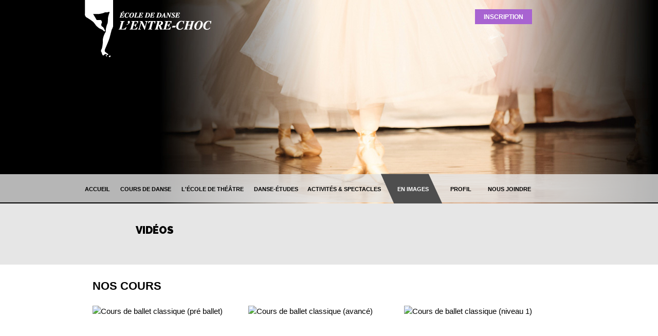

--- FILE ---
content_type: text/html; charset=utf-8
request_url: https://entre-choc.com/en-images/videos
body_size: 24877
content:
<!DOCTYPE html>
<html lang="fr">
<head>
    <meta charset="utf-8">
    <meta http-equiv="X-UA-Compatible" content="IE=edge,chrome=1">
    <title>L&#39;&#201;cole de danse l&#39;Entre-Choc en vid&#233;os</title>
    <link href="/favicon.ico" rel="shortcut icon" type="image/x-icon">
    
    <meta name="description" lang="fr" content="L'École de danse l'Entre-Choc en vidéos.">
    <meta name="keywords" lang="fr" content="École de danse, vidéos, cours, Entre-Choc, Victoriaville, Bois-Francs, Centre-du-Québec">

    <script src="https://ajax.googleapis.com/ajax/libs/jquery/1.8/jquery.min.js"></script>
    <link href='https://fonts.googleapis.com/css?family=Raleway:800,900' rel='stylesheet'>
    <link href="/Content/css?v=0ebIUFwoFClO7VqdQKroDIG9_-cNQvmSBOeHStHQI581" rel="stylesheet"/>

    <link href="/Content/diaporama.css" rel="stylesheet">
    <!-- Google tag (gtag.js) -->
    <script async src="https://www.googletagmanager.com/gtag/js?id=G-541XS0G9DF"></script>
    <script>
        window.dataLayer = window.dataLayer || [];
        function gtag() { dataLayer.push(arguments); }
        gtag('js', new Date());

        gtag('config', 'G-541XS0G9DF');
    </script>
    
    <style type="text/css">
        .hmenu li#hvr10 img {
            display: block;
            left: -12px;
            position: absolute;
            top: -1px;
            z-index: 20;
        }

        .hmenu li#hvr10 a {
            color: #FFF;
        }

        #internContent {
            min-height: 500px;
            width: 940px;
        }

        .fancybox-title-inside {
            background: transparent !important;
        }
    </style>

    <link href="/fancybox/jquery.fancybox-1.3.4.css" rel="stylesheet">

    <!--[if IE 9]><link rel="stylesheet" type="text/css" href="/Content/ie9.css" /><![endif]-->
    <!--[if IE 8]><link rel="stylesheet" type="text/css" href="/Content/ie8.css" /><![endif]-->
    <!--[if IE 7]><link rel="stylesheet" type="text/css" href="/Content/ie7.css" /><![endif]-->
    <!--[if IE 6]><link rel="stylesheet" type="text/css" href="/Content/ie6.css" /><![endif]-->
    <!--[if lte IE 6]><script type="text/javascript" src="/Scripts/ajustements.js"></script><![endif]-->
    <script src="/bundles/modernizr?v=_crq2QUT7I_NAMAaEv7T-Hgr0jkqYYHmaNBKKo2em_Q1"></script>

</head>
<body>
    

    <div class="bg">
        <header>
            
        <div class="bgdImgHeader">
            <img width="1584" height="396" class="imgHeader" src="/UserFiles/Banners/header_video-03.jpg" alt="" title="">
        </div>


            <div class="bgdMainMenu">
                <nav>
                    <ul class="hmenu clearfix">
                        <li id="hvr2">
                            <img src="/Images/acc_01.png" alt="">
                            <a id="ec01" href="/">accueil</a></li>
                        <li id="hvr3">
                            <img src="/Images/acc_03.png" alt=""><a id="ec03" href="#">cours de danse</a>
                            <ul id="cd01">
                                <li id="li005"><a href="/cours-de-danse/parent-enfant">Parent<br />
                                    enfant</a></li>
                                <li id="li005"><a href="/cours-de-danse/danse-creative">danse<br />
                                    créative</a></li>
                                <li id="li002"><a href="/cours-de-danse/ballet-classique">ballet<br />
                                    classique</a></li>
                                <li id="li003"><a href="/cours-de-danse/jazz-moderne">jazz<br />
                                    moderne</a></li>
                                <li id="li003">
                                    <a href="/cours-de-danse/jazz-acrobatique">
                                        jazz<br />
                                        acrobatique
                                    </a>
                                </li>
                                <li id="li004">
                                    <a href="/cours-de-danse/danse-contemporaine">
                                        danse<br />
                                        contemporaine
                                    </a>
                                </li>
                                <li id="li001"><a href="/cours-de-danse/hip-hop-popping">hip hop</a></li>
                                <li id="li000"><a href="/demande-inscription">demande<br />
                                    d'inscription</a></li>
                            </ul>
                        </li>
                        <li id="hvr4">
                            <img src="/Images/acc_04.png" alt=""><a id="ec04" href="#">l'école de théâtre</a>
                            <ul id="et01">
                                <li id="li20"><a href="/ecole/ecole-de-theatre">l'école</a></li>
                                <li id="li21"><a href="/ecole/cours-theatre">le cours</a></li>
                                
                            </ul>
                        </li>
                        <li id="hvr11">
                            <img src="/Images/acc_11.png" alt="" />
                            <a id="ec11" href="/danse-etudes">danse-études</a>
                        </li>
                        <li id="hvr5">
                            <img src="/Images/acc_05.png" alt=""><a id="ec05" href="#">activités &amp; spectacles</a>
                            <ul id="as01">
                                <li id="li01"><a href="/Danse">danse</a></li>
                                <li id="li02"><a href="/Theatre">théâtre</a></li>
                                <li id="li03"><a href="/Competition">compétitions</a></li>
                                <li id="li04"><a href="/Stages">stages</a></li>
                                
                            </ul>
                        </li>
                        <li id="hvr10">
                            <img src="/Images/acc_08.png" alt=""><a id="ec10" href="#">en images</a>
                            <ul id="ei01">
                                <li id="li10"><a href="/en-images/nos-studios">nos<br>
                                    studios</a></li>
                                <li id="li11"><a href="/en-images/photos">photos</a></li>
                                <li id="li12"><a href="/en-images/videos">vidéos</a></li>
                                <li id="li13"><a href="/en-images/partenaires">partenaires</a></li>
                            </ul>
                        </li>
                        <li id="hvr8">
                            <img src="/Images/acc_08.png" alt=""><a id="ec08" href="/profil">profil</a>
                            <ul id="pr01">
                                <li id="li0001"><a href="/profil/historique">historique</a></li>
                                <li id="li0002"><a href="/profil/direction">direction</a></li>
                                <li id="li0003"><a href="/profil/les-professeurs">professeurs</a></li>
                            </ul>
                        </li>
                        <li id="hvr9">
                            <img src="/Images/acc_08.png" alt=""><a id="ec09" href="/nous-joindre">nous joindre</a></li>
                    </ul>
                </nav>
            </div>
            <!-- /bgdMainMenu -->

            <div class="header_container">

                <div class="bgdLogo">
                    <div class="cntLogo">
                        <h1 id="logo">
                            <a href="/" title="L'École de danse l'Entre-Choc">
                                <img src="/Images/entre-choc-ecole-de-danse-01.png" alt="L'École de danse l'Entre-Choc" width="246" height="112">
                            </a>École de danse L'ENTRE-CHOC
                        </h1>
                    </div>
                </div>

                    <a href="/demande-inscription" class="bg-blue my-btn my-btn-inscription">Inscription</a>


                
            </div>
            <!-- /header_container -->
        </header>

        <!-- content -->
        <div id="content">
            
<div class="bgdTitle">
    <div class="titleBox">
        <h1>Vidéos</h1>
    </div>
</div>
<div id="internContent">

    <div id="boxVideos">
        <section>

            <div class="clearfix">
                <h2>Nos cours</h2>

                <!-- Ballet classique-->
                <div class="vdContent">
                    <p class="vdBox">
                        <a title="Cours de ballet classique" href="https://www.youtube.com/embed/FmeUSSPAfb0?rel=0" class="fancybox fancybox.iframe">
                            <img width="282" height="160" src="https://img.youtube.com/vi/FmeUSSPAfb0/mqdefault.jpg" alt="Cours de ballet classique (pré ballet)">
                            <span>
                                Pré ballet
                                <img width="17" height="17" class="rPlus" src="/fancybox/rPlus.png" alt="">
                            </span>
                        </a>
                    </p>
                </div>

                <div class="vdContent">
                    <p class="vdBox">
                        <a title="Cours de ballet classique" href="https://www.youtube.com/embed/aQ7QKoGl7d8?rel=0" class="fancybox fancybox.iframe">
                            <img width="282" height="160" src="https://img.youtube.com/vi/aQ7QKoGl7d8/mqdefault.jpg" alt="Cours de ballet classique (avancé)">
                            <span>
                                Ballet classique (avancé)
                                <img width="17" height="17" class="rPlus" src="/fancybox/rPlus.png" alt="">
                            </span>
                        </a>
                    </p>
                </div>

                <div class="vdContent">
                    <p class="vdBox">
                        <a title="Cours de ballet classique" href="https://www.youtube.com/embed/bxtxOq3K--Y?rel=0" class="fancybox fancybox.iframe">
                            <img width="282" height="160" src="https://img.youtube.com/vi/bxtxOq3K--Y/mqdefault.jpg" alt="Cours de ballet classique (niveau 1)">
                            <span>
                                Ballet classique (niveau 1)
                                <img width="17" height="17" class="rPlus" src="/fancybox/rPlus.png" alt="">
                            </span>
                        </a>
                    </p>
                </div>

                <div class="vdContent">
                    <p class="vdBox">
                        <a title="Cours de ballet classique" href="https://www.youtube.com/embed/x5GtmjKOnRU?rel=0" class="fancybox fancybox.iframe">
                            <img width="282" height="160" src="https://img.youtube.com/vi/x5GtmjKOnRU/mqdefault.jpg" alt="Cours de ballet classique (niveau 2)">
                            <span>
                                Ballet classique (niveau 2)
                                <img width="17" height="17" class="rPlus" src="/fancybox/rPlus.png" alt="">
                            </span>
                        </a>
                    </p>
                </div>

                <!-- Danse contemporaine -->
                <div class="vdContent">
                    <p class="vdBox">
                        <a title="Danse contemporaine" href="https://www.youtube.com/embed/qv34-5M_4tE?rel=0" class="fancybox fancybox.iframe">
                            <img width="282" height="160" src="https://img.youtube.com/vi/qv34-5M_4tE/mqdefault.jpg" alt="Danse contemporaine">
                            <span>
                                Danse contemporaine
                                <img width="17" height="17" class="rPlus" src="/fancybox/rPlus.png" alt="">
                            </span>
                        </a>
                    </p>
                </div>

                <div class="vdContent">
                    <p class="vdBox">
                        <a title="Danse contemporaine" href="https://www.youtube.com/embed/DxHjXHjJPqw?rel=0" class="fancybox fancybox.iframe">
                            <img width="282" height="160" src="https://img.youtube.com/vi/DxHjXHjJPqw/mqdefault.jpg" alt="Danse contemporaine">
                            <span>
                                Danse contemporaine
                                <img width="17" height="17" class="rPlus" src="/fancybox/rPlus.png" alt="">
                            </span>
                        </a>
                    </p>
                </div>

                <!-- Danse créative -->
                <div class="vdContent">
                    <p class="vdBox">
                        <a title="Cours de danse créative" href="https://www.youtube.com/watch?v=FHqYxTFiYdU?rel=0" class="fancybox fancybox.iframe">
                            <img width="282" height="160" src="https://img.youtube.com/vi/FHqYxTFiYdU/mqdefault.jpg" alt="Cours de danse créative">
                            <span>
                                Danse créative
                                <img width="17" height="17" class="rPlus" src="/fancybox/rPlus.png" alt="">
                            </span>
                        </a>
                    </p>
                </div>

                <!-- Hip Hop -->
                <div class="vdContent">
                    <p class="vdBox">
                        <a title="Cours de hip hop" href="https://www.youtube.com/embed/dx4j-UOwwo4?rel=0" class="fancybox fancybox.iframe">
                            <img width="282" height="160" src="https://img.youtube.com/vi/dx4j-UOwwo4/mqdefault.jpg" alt="Cours de hip hop">
                            <span>
                                Hip Hop
                                <img width="17" height="17" class="rPlus" src="/fancybox/rPlus.png" alt="">
                            </span>
                        </a>
                    </p>
                </div>

                <div class="vdContent">
                    <p class="vdBox">
                        <a title="Cours de hip hop" href="https://www.youtube.com/embed/2rb3csDtGEA?rel=0" class="fancybox fancybox.iframe">
                            <img width="282" height="160" src="https://img.youtube.com/vi/2rb3csDtGEA/mqdefault.jpg" alt="Cours de hip hop">
                            <span>
                                Hip Hop
                                <img width="17" height="17" class="rPlus" src="/fancybox/rPlus.png" alt="">
                            </span>
                        </a>
                    </p>
                </div>

                <!-- Jazz acrobatique -->
                <div class="vdContent">
                    <p class="vdBox">
                        <a title="Jazz acrobatique" href="https://www.youtube.com/embed/E9JmH1xzV2E" class="fancybox fancybox.iframe">
                            <img width="282" height="160" src="https://img.youtube.com/vi/E9JmH1xzV2E/mqdefault.jpg" alt="Cours de jazz acrobatique">
                            <span>
                                Jazz acrobatique - Enseignement
                                <img width="17" height="17" class="rPlus" src="/fancybox/rPlus.png" alt="">
                            </span>
                        </a>
                    </p>
                </div>

                <!-- Jaz moderne -->
                <div class="vdContent">
                    <p class="vdBox">
                        <a title="Cours de jazz moderne" href="https://www.youtube.com/embed/-HrrNWNHYK8?rel=0" class="fancybox fancybox.iframe">
                            <img width="282" height="160" src="https://img.youtube.com/vi/-HrrNWNHYK8/mqdefault.jpg" alt="Cours de jazz moderne">
                            <span>
                                Jazz moderne (niveau 2)
                                <img width="17" height="17" class="rPlus" src="/fancybox/rPlus.png" alt="">
                            </span>
                        </a>
                    </p>
                </div>

                <div class="vdContent">
                    <p class="vdBox">
                        <a title="Cours de jazz moderne" href="https://www.youtube.com/embed/3bub3ay_Wq4?rel=0" class="fancybox fancybox.iframe">
                            <img width="282" height="160" src="https://img.youtube.com/vi/3bub3ay_Wq4/mqdefault.jpg" alt="Cours de jazz moderne">
                            <span>
                                Jazz moderne (niveau 3)
                                <img width="17" height="17" class="rPlus" src="/fancybox/rPlus.png" alt="">
                            </span>
                        </a>
                    </p>
                </div>

                <!-- Théâtre -->
                <div class="vdContent">
                    <p class="vdBox">
                        <a title="Cours de théâtre" href="https://www.youtube.com/embed?listType=playlist&list=PLrmxat_oSig84wK-NLAnw9ryEJbM2V1tH&rel=0" class="fancybox fancybox.iframe">
                            <img width="282" height="160" src="https://img.youtube.com/vi/v1Vu3MxNmes/mqdefault.jpg" alt="Cours de théâtre">
                            <span>
                                Théâtre
                                <img width="17" height="17" class="rPlus" src="/fancybox/rPlus.png" alt="">
                            </span>
                        </a>
                    </p>
                </div>
            </div>

            <!--<h2>Événement &laquo; Dance Happening &raquo; de Victoriaville de l'école l'Entre Choc ( 17 août 2013 )</h2>

            <div class="clearfix">

                <div class="vdContent">
                    <p class="vdBox">
                        <a title="Événement Dance Happening 2013" href="http://www.youtube.com/embed/LzQWq9IJJuI?rel=0" class="fancybox fancybox.iframe">
                            <img width="282" height="160" src="http://img.youtube.com/vi/LzQWq9IJJuI/mqdefault.jpg" alt="Événement Dance Happening 2013">
                            <span>
                                <img width="17" height="17" class="rPlus" src="/fancybox/rPlus.png" alt=""></span>
                        </a>
                    </p>
                    <h3><a title="Événement Dance Happening 2013" href="http://www.youtube.com/embed/LzQWq9IJJuI?rel=0" class="fancybox fancybox.iframe">Événement Dance Happening 2013</a></h3>
                </div>

            </div>-->

        </section>
    </div>

</div>
<!-- /internContent -->

        </div>
        <!-- /content -->

        <div class="bgdFooter">
            <div id="footerContent">
                <footer>
                    <div class="ftrCoords">
                        <section>
                            <h1>L'École de danse L'Entre-Choc</h1>

                            <p>819-752-6822</p>

                            <p><a href="mailto:info@entre-choc.com">info@entre-choc.com</a></p>

                            <p>
                                14, rue Perreault<br>
                                Victoriaville, QC&nbsp;&nbsp;G6P 5C6
                            </p>

                            <p>
                                C.P. 235<br>
                                Victoriaville, QC&nbsp;&nbsp;G6P 6S8
                            </p>
                        </section>
                    </div>

                    <ul class="ftrMenus">
                        <li><a href="/">accueil</a></li>
                        <li><a href="/cours-de-danse/danse-creative">cours de danse</a></li>
                        <li><a href="/ecole/ecole-de-theatre">l'école de théâtre</a></li>
                        <li><a href="/Danse">activités et spectacles</a></li>
                        <li><a href="/en-images/nos-studios">nos studios en images</a></li>
                        <li><a href="/profil">profil</a></li>
                        <li><a href="/nous-joindre">nous joindre</a></li>
                        <li><a href="/plan-du-site">plan du site</a></li>
                    </ul>

                    <ul class="ftrMenus">
                        <li><a href="/Competition">compétitions</a></li>
                        <li><a href="/Stages">stages</a></li>
                        <li><a href="/Theatre">spectacles</a></li>
                        <li><a href="/Projets-speciaux">projets spéciaux</a></li>
                    </ul>

                    <!-- Copyrights -->
                    <div class="copyrights clearfix">
                        <p>Tous droits réservés &copy; 2014 L'École de danse L'Entre-Choc</p>

                        <p>
                            Réalisation <a href="https://www.proweb.ca"
                                target="_blank" class="invisible">ProWeb</a>
                        </p>
                    </div>
                </footer>
            </div>
        </div>
    </div>
    <!-- /.bg -->
    <div class="imgpreload">
        <img src="/Images/acc_01.png" alt=""><img src="/Images/acc_02.png" alt=""><img src="/Images/acc_03.png" alt=""><img src="/Images/acc_04.png" alt=""><img src="/Images/acc_05.png" alt=""><img src="/Images/acc_06.png" alt=""><img src="/Images/acc_07.png" alt=""><img src="/Images/acc_08.png" alt=""><img src="/Images/bgdMainSubMenu156.png" alt=""><img src="/Images/bgdMainSubMenu156_hvr.png" alt=""><img src="/Images/bgdMainSubMenu166.png" alt=""><img src="/Images/bgdMainSubMenu166_hvr.png" alt=""><img src="/Images/bgdMainSubMenu166btm.png" alt=""><img src="/Images/bgdMainSubMenu166btm_hvr.png" alt=""><img src="/Images/bgdMainSubMenu182.png" alt=""><img src="/Images/bgdMainSubMenu182_hvr.png" alt=""><img src="/Images/bgdMainSubMenuBtm.png" alt=""><img src="/Images/bgdMainSubMenuH2.png" alt=""><img src="/Images/bgdTopMenuHvr01.png" alt=""><img src="/Images/bgdTopMenuHvr02.png" alt="">
    </div>
    <script src="/bundles/jquery?v=5thyu2qNjUmOSLGBnkmmUWMuqoJMGaIzoYpbHe5_IeM1"></script>

    
    <script src="/fancybox/jquery.mousewheel-3.0.4.pack.js"></script>
    <script src="/fancybox/jquery.fancybox-1.3.4.js"></script>

    <script>
        $(document).ready(function () {
            $(".fancybox").fancybox({
                fitToView: false,
                closeClick: false,
                openEffect: 'none',
                closeEffect: 'none',
                'titlePosition': 'inside',
                type: 'iframe'
            });
        });
    </script>

    <script>
        $(".vdBox a")
            .mouseover(function () {
                $("span", this).stop().animate({ bottom: '0px' }, "fast")
            })
            .mouseout(function () {
                $("span", this).stop().animate({ bottom: '-30px' }, "slow")
            })
    </script>


    <script> <!-- IE 10 - 11 -->
    function getInternetExplorerVersion() {
        var rv = -1;
        if (navigator.appName == 'Microsoft Internet Explorer') {
            var ua = navigator.userAgent;
            var re = new RegExp("MSIE ([0-9]{1,}[\.0-9]{0,})");
            if (re.exec(ua) != null)
                rv = parseFloat(RegExp.$1);
        }
        else if (navigator.appName == 'Netscape') {
            var ua = navigator.userAgent;
            var re = new RegExp("Trident/.*rv:([0-9]{1,}[\.0-9]{0,})");
            if (re.exec(ua) != null)
                rv = parseFloat(RegExp.$1);
        }
        return rv;
    }

    if (getInternetExplorerVersion() == 11) {
        $('body').addClass('ie11');
    }
    if (getInternetExplorerVersion() == 10) {
        $('body').addClass('ie10');
    }
    </script>
    <script>
        (function (i, s, o, g, r, a, m) {
            i['GoogleAnalyticsObject'] = r; i[r] = i[r] || function () {
                (i[r].q = i[r].q || []).push(arguments)
            }, i[r].l = 1 * new Date(); a = s.createElement(o),
            m = s.getElementsByTagName(o)[0]; a.async = 1; a.src = g; m.parentNode.insertBefore(a, m)
        })(window, document, 'script', '//www.google-analytics.com/analytics.js', 'ga');

        ga('create', 'UA-420724-116', 'entre-choc.com');
        ga('send', 'pageview');
    </script>
</body>
</html>


--- FILE ---
content_type: text/css; charset=utf-8
request_url: https://entre-choc.com/Content/css?v=0ebIUFwoFClO7VqdQKroDIG9_-cNQvmSBOeHStHQI581
body_size: 20595
content:
@charset "utf-8";hmtl,body{width:100%}body{background:#fff;color:#000;font-family:Arial,Helvetica,sans-serif;font-size:15px;height:100%}*{margin:0;padding:0}a{color:#000;outline:none;text-decoration:underline}a:hover{color:#777}a img{border:none}img{display:block}h1,h2,h3{font-size:13px;text-transform:uppercase}p{line-height:21px;margin:0 0 11px}ol li{list-style:decimal}ul li{list-style:none}.list{margin:0 0 25px}.list li{list-style:disc outside;margin:0 0 9px 15px}.list a{text-decoration:none}.list a:hover{text-decoration:underline}table{border-collapse:collapse}caption{display:none}article{margin-bottom:1em}.bg{min-width:960px;overflow:hidden;width:100%}.wrapper{margin:0 auto;position:relative;width:960px}.header_container{height:396px;margin:0 auto;position:relative;width:960px;z-index:50}.bgdLogo{width:100%}.cntLogo{margin:0 auto;width:960px}.header_container h1#logo{height:112px;left:5px;position:absolute;overflow:hidden;text-indent:-999em;top:0;width:246px;z-index:500}.header_container h1#logo a{display:block}.bgdImgHeader{background:#000;height:396px;left:0;min-width:960px;overflow:hidden;position:absolute;top:0;width:100%;z-index:1}.imgHeader{display:block;height:396px;margin:0 auto;min-width:960px;position:relative;width:1584px}.bgdTitle{background:#e6e6e6;width:100%}.titleBox{margin:0 auto;padding:40px 0;width:752px}.titleBox h1,.titleBox h2{font-size:18px;font-weight:bold;font-weight:900;margin-bottom:15px!important}.titleBox h2{font-size:15px}.titleBox h1 span{font-size:16px!important;text-transform:none!important}.bgdMainMenu{background:rgba(228,228,228,.8);left:0;position:absolute;top:339px;width:100%;z-index:150}.hmenu{margin:0 auto;width:970px}.hmenu li{display:block;float:left;margin:0;position:relative;z-index:160}.hmenu a{display:block;font-size:11px;font-weight:bold;overflow:visible;padding:23px 10px 20px;position:relative;text-decoration:none;text-transform:uppercase;z-index:170}.hmenu a:hover{color:#fff}.hmenu a#ec05{padding:23px 12px 20px 8px!important}.hmenu a#ec08{padding:23px 22px 20px!important}.hmenu a#ec10{padding:23px 20px 20px!important}.hmenu li img{display:none}.hmenu li:hover img{display:block;left:-17px;position:absolute;top:-1px;z-index:20}.hmenu li li a{padding:15px 10px 10px}li:hover#hvr2 img{left:-16px}li:hover#hvr5 img,li:hover#hvr6 img{left:-12px}li:hover#hvr3 img{left:-14px}li:hover#hvr4 img{left:-19px}li:hover#hvr7 img{left:-11px}li:hover#hvr8 img{left:-20px}li:hover#hvr9 img{left:-12px}li:hover#hvr10 img{left:-12px}li:hover#hvr11 img{left:-12px}#cd01{left:12px;width:160px}#et01{left:11px;width:160px}#as01{left:15px;width:160px}#ei01{left:13px;width:140px}#pr01{left:5px;width:160px}#cd01,#et01,#as01,#ei01,#pr01{top:57px}.hmenu li ul{display:none;position:absolute;width:auto;z-index:999}.hmenu li:hover ul{display:block}.hmenu ul li{float:none;margin:0}.hmenu li:hover a{color:#fff}.hmenu li li a{background:rgba(0,0,0,.75)}.hmenu li li a:hover{background:rgba(0,0,0,.9)}.imgpreload{bottom:0;left:-999em;position:absolute}.bgdSubMenu{top:670px;left:0;position:absolute;width:100%;min-width:960px;z-index:100}.bgdSubMenu .jcarousel-wrapper{position:relative;margin:auto;width:792px}@media(min-width:1100px){.bgdSubMenu .jcarousel-wrapper{width:990px}}@media(min-width:1208px){.bgdSubMenu .jcarousel-wrapper{width:1188px}}.bgdSubMenu .jcarousel{position:relative;overflow:hidden}.bgdSubMenu ul{width:20000em;position:relative;list-style:none;margin:0;padding:0}.bgdSubMenu li{float:left}.bgdSubMenu a{background-repeat:no-repeat;display:block;width:198px;height:202px;text-indent:-999em}.bgdSubMenu a#cat01{background-image:url('../Images/ballet.png');background-position:-20px -8px}.bgdSubMenu a#cat02{background-image:url('../Images/jazz.png');background-position:left -3px}.bgdSubMenu a#cat07{background-image:url('../Images/jazz_acro.png');background-position:left -3px}.bgdSubMenu a#cat03{background-image:url('../Images/hip-hop.png');background-position:left -2px}.bgdSubMenu a#cat04{background-image:url('../Images/danse_creative.png');background-position:left 2px}.bgdSubMenu a#cat05{background-image:url('../Images/theatre.png');background-position:left -4px}.bgdSubMenu a#cat06{background-image:url('../Images/danse-contemporaine.png');background-position:left -4px}.bgdSubMenu a#cat08{background-image:url('../Images/danse_parent-enfant.png');background-position:left 2px}.bgdSubMenu a:hover#cat01{background-position:-20px -267px}.bgdSubMenu a:hover#cat02{background-position:left -206px}.bgdSubMenu a:hover#cat07{background-position:left -213px}.bgdSubMenu a:hover#cat03{background-position:left -222px}.bgdSubMenu a:hover#cat04{background-position:left -208px}.bgdSubMenu a:hover#cat05{background-position:left -214px}.bgdSubMenu a:hover#cat06{background-position:left -214px}.bgdSubMenu a:hover#cat08{background-position:left -208px}#content{background:#fff;position:relative;z-index:30}#content h1{margin-bottom:9px}#content h2,#content h3,#content h4{margin-bottom:5px}#colonnegauche{background:#999;float:left;overflow:hidden;width:570px}#colonnedroite{background:#777;float:right;overflow:hidden;width:300px}#colonnemilieu{background:#ddd;clear:both;width:100%}#internContent{margin:0 auto;min-height:300px;width:850px;overflow:hidden}.textContent{background:#e6e6e6;min-height:275px;width:100%}.textContent .wrapper{padding:45px 105px 35px;width:750px}.textContent article{margin-bottom:30px}.textContent article h1{font-size:15px!important;font-weight:bold;font-weight:900}.textContent article ul{margin-left:14px}.textContent article ul li{list-style:disc;margin-bottom:11px;padding-left:5px}.intContent article header h1{font-size:17px!important;font-weight:bold;font-weight:800!important;margin-bottom:25px!important;text-transform:none!important}.intContent article footer h2{text-transform:none!important}.intContent article strong{text-transform:uppercase}.intContent article footer aside h2 strong{font-size:17px!important;text-transform:none!important}.div-img-full{width:100%;margin-top:20px}.div-img{width:32%;float:left;overflow:hidden;margin:0 2% 0 0}.div-img:last-child{margin:0}.div-img img{width:100%}.cntDiapo,.subItemsMenu{margin:0 auto;width:960px}.cntDiapo{background:#000;width:100%}.cntDiapo img{display:block;height:516px;margin:0 auto;width:960px}.subItemsMenu{margin:0 auto;overflow:hidden;width:960px}.subItemsMenu li{float:left}.subItemsMenu li a{background-position:left top;background-repeat:no-repeat;display:block;height:267px;margin:65px 0 50px 45px;text-indent:-999em;width:266px}.subItemsMenu li a:hover{background-position:left -270px}.subItemsMenu li a:hover#sc03{background-position:left -320px}.subItemsMenu a#sc02{background-image:url('../Images/suivez-nous-sur-facebook.gif')}.subItemsMenu a#sc03{background-image:url('../Images/bouton_correction1.gif')}.subItemsMenu a#sc01{background:url('../Images/demande-inscription-cours.jpg') 2px top no-repeat}.subItemsMenu a:hover#sc01{background-position:2px -280px}.subItemsMenu a#sc02,.subItemsMenu a#sc03{margin:65px 0 50px 45px}.bgdFooter{background:#000;width:100%}#footerContent{height:450px;margin:0 auto;position:relative;width:880px}.ftrCoords{float:left;margin:60px 55px 0 0;width:315px}.ftrCoords h1{border-bottom:2px solid #4d4d4d;font-size:20px;margin-bottom:25px;padding:0 0 7px 3px;text-transform:none!important}.ftrCoords p,.ftrCoords a{font-size:16px;font-weight:bold;text-align:right;text-decoration:none}.ftrCoords a:hover{text-decoration:underline}.ftrCoords p{margin:0 0 25px!important}.ftrCoords h1,.ftrCoords p,.ftrCoords a{color:#ccc}.ftrMenus{float:left;margin:120px 0 0 50px;width:190px}.ftrMenus a{color:gray;display:block;font-size:12px;font-weight:bold;margin-bottom:15px;text-decoration:none;text-transform:uppercase;width:auto}.ftrMenus a:hover{color:#fff}.copyrights{border-top:2px solid #4d4d4d;bottom:0;left:0;position:absolute;width:100%}.copyrights p{color:#333;font-size:11px;height:46px;line-height:46px;margin:0!important}.copyrights p:first-child{float:left;width:300px}.copyrights p:last-child{float:right;width:222px}.tabloCdd{margin:45px auto 0;width:888px}.tabloCdd tr:nth-child(2n+1){background:#e6e6e6}.tabloCdd tr:nth-child(2n+2){background:#b0b0b0}.tabloCdd th{background:#000;border-right:7px solid #fff;color:#fff;font-size:13px;font-weight:bold;font-weight:800;padding:10px 12px;text-align:left;text-transform:uppercase!important}.tabloCdd th:last-child{border-right:none}.tabloCdd td{font-size:13px;padding:10px 12px}.tabloCdd td span{text-transform:uppercase}.w130{width:130px}.w160{width:160px}.w200{width:200px}.w250{width:250px}.sectDiv01{margin:60px 0 30px;width:100%}.sectDiv01 h1{font-weight:bold;font-weight:800}.diVideo{float:left;height:347px;margin:20px 0 30px;width:616px}.diVideo iframe{border:0}.photoDemo00{float:right;margin:0 20px 0 0}a.btnLinks{background-position:0 0;background-repeat:no-repeat;float:left;height:265px;margin:15px;text-indent:-999em;width:266px}a:hover.btnLinks{background-position:0 bottom}#di00{background-image:url('/Images/demande-inscription.png')}#lp00{background-image:url('/Images/bouton_correction2.gif')}#vq00{background-image:url('/Images/vous-avez-des-questions.png')}.divCntFormu{margin:40px auto;width:750px}.divCntFormu section h1{font-size:13px;font-weight:bold;font-weight:800}.requis{font-size:12px}.divFormu{background:#e2e2e2;border:2px solid #bfbfbf;min-height:250px;overflow:hidden;padding:20px 0 10px 10px;width:736px}.divFormu p{float:left;font-size:13px;margin-bottom:15px!important;width:50%}.divFormu label{font-weight:bold;font-weight:800}.divFormu select{padding:3px;width:724px}.divFormu input[type=text],.divFormu input[type=number],.divFormu textarea,.divFormu .my-select{padding:4px 5px;width:94%}.divFormu input[type=text],.divFormu textarea,.divFormu input[type=number],.divFormu select{border:2px solid #cdcdcd;margin:3px 0 0}.divFormu option{padding-left:3px}.w30{width:30%!important}.w70{width:70%!important}.w100{width:100%!important}.divFormu .w70 input{width:96%!important}.divFormu .w30 input{width:90%!important}.memo{font-size:13px;font-weight:bold;font-weight:800;height:50px!important;line-height:22px;margin-bottom:0!important;width:96%!important}.memo span{text-transform:uppercase}.divCntFormu input[type="submit"]{background:#000;border:0;clear:both;color:#fff;float:right;font-size:10px;font-weight:bold;font-weight:700;line-height:28px;height:28px;margin-top:20px;text-align:center;text-transform:uppercase;width:120px}.divCntFormu input[type="submit"]:hover{background:#4d4d4d;cursor:pointer}.boxSection{margin:55px 0 0 50px;overflow:hidden;width:600px}.boxSection img,.boxSectionDetails img{background-color:#f9f9f9;border:1px solid #e6e6e6;float:left}.boxRight{float:right;text-transform:uppercase;width:350px}.boxRight h1,.boxRight p,.boxSectionDetails h1,.boxRightDetails p{font-size:15px;font-weight:bold;font-weight:800;margin-bottom:0}.boxSectionDetails h1{margin-bottom:20px!important}a.btnDetails{background:url('/Images/btnDetails00.gif') 0 0 no-repeat;color:#fff;display:block;font-weight:bold;font-weight:800;height:89px;line-height:75px;margin:5px 0 0 -11px;padding-right:8px;text-align:center;text-decoration:none;width:276px}a:hover.btnDetails{background-position:0 bottom}.boxSectionDetails{overflow:hidden;margin:55px 0 0 50px;width:760px}.dateDetails,.boxTitle{background:#000;color:#fff;display:inline-block;font-weight:bold;font-weight:800;padding:7px;width:auto}.boxTitle{margin:25px 0 5px!important;width:90px}.boxTitle:first-child{margin:0 0 5px!important}.boxDetails{margin:20px 0;overflow:hidden}.boxRightDetails{float:left;margin-left:30px;width:350px}.pjIco{margin-top:25px}.pjIco li{margin:15px 0}.pjIco a{display:inline-block;text-decoration:none}a:hover.pjIco{color:#777}.pjIco span{display:inline-block;margin-left:10px}a.btnInfos,a.btnBack{background:url('/Images/btnInfos00.gif') 0 0 no-repeat;color:#fff;display:block;float:right;font-weight:bold;font-weight:800;height:93px;line-height:77px;margin:15px -5px 0 0;text-align:center;text-decoration:none;text-transform:uppercase;width:348px}a.btnInfos{padding-right:8px;width:340px}a.btnBack{background:url('/Images/btnBack00.jpg') 0 0 no-repeat;height:92px;margin-right:50px;text-indent:-999em;width:188px}a:hover.btnInfos,a:hover.btnBack{background-position:0 bottom}.bgdBoxTeachers{cursor:pointer;float:left;margin:0 5px 5px;overflow:hidden;position:relative;z-index:30}.boxTeachers{height:424px;width:284px}.profs,.prof05,.prof15{bottom:48px;left:50px;position:absolute}.prof05{left:65px}.prof15{left:30px}.names{background:#000;bottom:0;color:#fff;font-weight:bold;font-weight:700;height:50px;left:30px;line-height:50px;margin:0!important;position:absolute;text-align:center;width:217px;z-index:70}.divTest{background-position:30px 20px;background-repeat:no-repeat;bottom:-424px;color:#fff;display:block;height:374px;left:0;position:absolute;width:284px;z-index:50}.hvrAssit{background-image:url('/Images/profs/assistantes_hover.png')}.hvrProf01{background-image:url('/Images/profs/mh_hvr01.png')}.hvrProf02{background-image:url('/Images/profs/mc_hvr02.png')}.hvrProf03{background-image:url('/Images/profs/rg_hvr03.png')}.hvrProf04{background-image:url('/Images/profs/ac_hvr04.png')}.hvrProf05{background-image:url('/Images/profs/gt_hvr05.png')}.hvrProf06{background-image:url('/Images/profs/jl_hvr06.png')}.hvrProf07{background-image:url('/Images/profs/em_hvr07-2.png')}.hvrProf08{background-image:url('/Images/profs/rt_hvr01.png')}.hvrProf09{background-image:url('/Images/profs/klaudy-hvr.png')}.hvrProf10{background-image:url('/Images/profs/mk_hvr10.png')}.hvrProf11{background-image:url('/Images/profs/jh_hvr11.png')}.hvrProf12{background-image:url('/Images/profs/jsl_hvr12.png')}.hvrProf13{background-image:url('/Images/profs/justine-hvr.png')}.hvrProf14{background-image:url('/Images/profs/laurence-hvr01.png')}.hvrProf15{background-image:url('/Images/profs/emilie-hvr01.png')}.hvrProf20{background-image:url('/Images/profs/sacha_hover.png')}.hvrProf30{background-image:url('/Images/profs/eloise_hover.png')}.hvrProf40{background-image:url('/Images/profs/charlie_hover.png')}.hvrProf50{background-image:url('/Images/profs/leia_hover.png')}.hvrProf51{background-image:url('/Images/profs/audrey-anne_hover.png')}.hvrProf52{background-image:url('/Images/profs/marie-pier_hover.png')}.hvrProf53{background-image:url('/Images/profs/Doc12.png')}.hvrProf54{background-image:url('/Images/profs/Doc6.png')}.hvrProf55{background-image:url('/Images/profs/Doc7.png')}.hvrProf04,.hvrProf05,.hvrProf06,.hvrProf08,.hvrProf14,.hvrProf15{background-position:16px 20px}#content .divTest h2{font-size:13px;font-weight:bold;font-weight:800;line-height:18px;margin:150px 0 10px 46px!important;min-height:38px}#content .divTest p{font-size:13px;height:160px;line-height:16px;margin:20px 0 0 46px;padding-right:5px;width:180px}#content .divTest.first p{margin:14px 0 0 46px!important}.txtProfs{background:#fff;border:9px solid #e6e6e6;min-height:100px;padding:15px;width:650px}a.fclink{color:#e6e6e6;font-style:italic;font-weight:bold;text-decoration:underline}a:hover.fclink{color:#000}.historik{width:750px}.historik li{overflow:hidden}.historik li:nth-child(2n+1){background-color:#e6e6e6}.historik li p{float:left;margin-bottom:0!important;min-width:45px;padding:7px 0 7px 7px}.dirPhotos{float:left;margin:5px 15px 7px 0;width:175px}.dirPhotos p{font-size:11px;text-align:center;width:174px!important}#txt3 p{float:right;width:560px}#coordonnees{background:url('/Images/rightBorderGray.gif') right 0 repeat-y;float:left;margin:35px 0 50px;min-height:515px;padding:5px 40px 5px 10px;width:310px}#coordonnees h1,#coordonnees h2,#coordonnees p{font-size:16px;font-weight:bold;text-align:right}#coordonnees h1,#coordonnees h2{font-weight:800;text-transform:uppercase}#coordonnees h1{margin:0 0 35px}#coordonnees h2{margin:40px 0 15px}#coordonnees p{font-weight:700}#coordonnees a{text-decoration:none}.formuContact{float:right;font-weight:bold;height:540px;margin:40px 120px 0 0;position:relative;width:350px}.formuContact p{height:60px}.formuContact label{display:inline-block;position:static;margin-left:5px;width:89px}.formuContact input,.formuContact select{margin:1px 0 0;padding:5px;width:320px}.formuContact select{padding:5px 2px;width:331px}.formuContact select,.formuContact option{color:#777}.formuContact option{padding-left:5px}.formuContact input,.formuContact textarea{background-color:#fff;border:1px solid #cbcbcb;font-family:inherit;font-size:.9em!important}.textes{margin:5px 0;overflow:hidden}.textes textarea{float:right;height:90px;margin:2px 20px 2px 0;overflow:auto;padding:5px;width:318px}.textes p{width:90%}.formuContact input[type="submit"]{background:#000;border:0;clear:both;color:#fff;display:block;float:right;font-weight:bold;margin:10px 20px 0 0;padding:9px 0;text-transform:uppercase;width:150px!important}.formuContact input[type="submit"]:hover{background:#4d4d4d;cursor:pointer}.error{color:red;display:none;font:12px Arial,Helvetica,sans-serif;height:15px;padding-top:3px;text-align:right;width:95%}p.required{font-size:80%;height:25px!important;margin:6px 0 0!important;padding-left:5px;width:90%}.mediasLinksNj{bottom:0;height:44px;left:0;margin:0;overflow:hidden;position:absolute;width:330px}.mediasLinksNj img{float:left;margin:0 0 0 20px}.mediasLinksNj a{background:#000;color:#fff;display:block;float:right;font-size:14px;font-weight:bold;font-weight:800;line-height:39px;padding-top:1px;text-align:center;text-decoration:none;text-transform:uppercase;width:282px}.mediasLinksNj a:hover{background:#4e4e4e}.bgdGmap{background:#000;height:280px;position:relative;width:100%}.gMap{background:#f0ede5;border:0;height:280px;margin:0 auto;position:relative;width:960px;z-index:500}.gMap iframe{border:0;position:relative;z-index:525}.degl,.degr{background:url('/Images/degl01.png') 0 0 repeat-y;height:280px;left:0;position:absolute;top:0;width:100px;z-index:550}.degr{background:url('/Images/degr01.png') 0 0 repeat-y;left:860px}.sitemap ul li{padding-left:20px}.sitemap li{display:block;margin-bottom:15px}.sitemap a{text-decoration:none}.sitemap a:hover{text-decoration:underline}.sitemap ul li{margin:0 0 5px;padding-left:15px}.sitemap ul{margin:5px 0 0}#boxVideos{margin-left:10px;padding:22px 0;min-height:400px;overflow:hidden;width:920px}#boxVideos h2{font-size:22px;margin:7px 0 25px}#boxVideos h3{min-height:50px;padding:7px 1px!important;width:280px}#boxVideos h3 a{text-decoration:none}#boxVideos h3 a:hover{text-decoration:underline}.vdContent{float:left;margin:0 0 20px;width:303px}.vdBox{height:160px;margin:0!important;overflow:hidden;position:relative;width:282px}.vdBox a{display:block;height:100%;text-decoration:none!important;width:100%}.vdBox a:hover{opacity:.8;filter:alpha(opacity=80);transition:all .5s}.partners{margin:0 0 25px 50px;overflow:hidden}.partners:first-child{margin:30px 0 10px 50px}a.partnerImg{border:4px solid transparent;display:block;float:left;height:120px;padding:1px;width:160px}a:hover.partnerImg{border:4px solid #e6e6e6}.partnerBox{display:table;float:right;height:120px;margin-top:10px;width:610px}.inPartnerBox{display:table-cell;vertical-align:middle}a.invisible{color:inherit;cursor:pointer;text-decoration:none}a.invisible:hover{text-decoration:underline}.clearfix:before,.clearfix:after{content:" ";display:block}.clearfix:after{clear:both}.clearfix{*zoom:1}.clear{clear:both}.displayNone{display:none}.overflow{overflow:hidden}.underline{text-decoration:underline}.uppercase{text-transform:uppercase}.visibilityHidden{visibility:hidden}i{font-style:italic}.marginTop25{margin-top:25px}.ie10 .hmenu a{font-size:10.5px!important;padding:25px 10px 20px}.ie11 .hmenu a{font-size:10.5px!important;padding:25px 10px 20px}.text-center{text-align:center}@media screen and (-webkit-min-device-pixel-ratio:0){.titleBox h1,.titleBox h2,#coordonnees h1,#coordonnees h2,.sectDiv01 h1{font-family:'Raleway',sans-serif}.titleBox h1{font-size:20px}.titleBox h1 span{font-family:Arial,Helvetica,sans-serif!important;font-weight:bolder}#coordonnees h1,#coordonnees h2,.sectDiv01 h1{font-size:18px;font-weight:bolder}.sectDiv01 h1{font-size:16px}}.bg-blue{background-color:#a863d1!important}.my-btn{cursor:pointer;padding:7.5px 17px;border:none;margin:3px 0 0;color:#fff;font-family:Arial;font-weight:900;font-size:12px;border-radius:0;text-transform:uppercase;background:#000;transition:opacity .15s ease-in-out}.my-btn:hover{opacity:.8}.my-btn-inscription{position:absolute;right:85px;top:15px;text-decoration:none}.my-btn-inscription:hover{opacity:1;color:#fff;text-decoration:underline}

--- FILE ---
content_type: text/css
request_url: https://entre-choc.com/Content/diaporama.css
body_size: 1184
content:
@charset "utf-8";
/* 
	CSS document for header Diaporama // home page
*/
/* ************************************************************ */
#slides {
	height:323px;
	left:48px;
	position:absolute;
	top:215px;
	width:868px; 
	z-index:100;
}
.slides_container {
	display:none;
    height:284px;
	overflow:hidden;
	position:relative;
	width:868px;
}
.slides_container a {
	display:block;
	height:284px;
	width:868px;
}
.slides_container a img {
	display:block;
}
/*
	Pagination
*/
ul.pagination  {
    bottom:5px;
	left:0;
	position:absolute;
	width:90px;
	z-index:999;
}
ul.pagination li    {
	background-image:none;
	float:left;
	height:26px;
	list-style:none;
	margin:0 5px 0 0;
	overflow:hidden;
	padding:0px !important;
	width:25px;
}
ul.pagination li a,
ul.pagination li.current a  {
    background:url(../images/diaporama/btnSelect.png) left top no-repeat;
	display:block;
	float:left;
	height:26px;
	margin:0 !important;
	padding-top:0;
	overflow:hidden;
	text-indent:-999px;
	width:25px;
}
ul.pagination li.current a {
	background:url(../images/diaporama/btnActif.png) left top no-repeat;
}

--- FILE ---
content_type: text/plain
request_url: https://www.google-analytics.com/j/collect?v=1&_v=j102&a=1824522594&t=pageview&_s=1&dl=https%3A%2F%2Fentre-choc.com%2Fen-images%2Fvideos&ul=en-us%40posix&dt=L%27%C3%89cole%20de%20danse%20l%27Entre-Choc%20en%20vid%C3%A9os&sr=1280x720&vp=1280x720&_u=IADAAAABAAAAACAAI~&jid=531181539&gjid=339826382&cid=1991398177.1768948155&tid=UA-420724-116&_gid=135645646.1768948155&_r=1&_slc=1&z=675108822
body_size: -450
content:
2,cG-541XS0G9DF